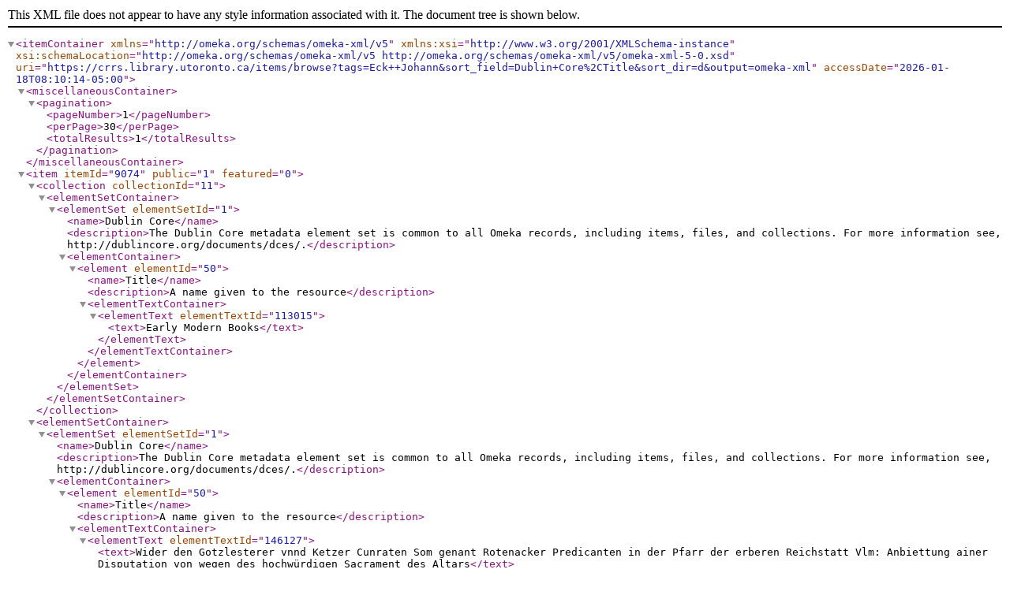

--- FILE ---
content_type: text/xml;charset=UTF-8
request_url: https://crrs.library.utoronto.ca/items/browse?tags=Eck++Johann&sort_field=Dublin+Core%2CTitle&sort_dir=d&output=omeka-xml
body_size: 1314
content:
<?xml version="1.0" encoding="UTF-8"?>
<itemContainer xmlns="http://omeka.org/schemas/omeka-xml/v5" xmlns:xsi="http://www.w3.org/2001/XMLSchema-instance" xsi:schemaLocation="http://omeka.org/schemas/omeka-xml/v5 http://omeka.org/schemas/omeka-xml/v5/omeka-xml-5-0.xsd" uri="https://crrs.library.utoronto.ca/items/browse?tags=Eck++Johann&amp;sort_field=Dublin+Core%2CTitle&amp;sort_dir=d&amp;output=omeka-xml" accessDate="2026-01-18T08:10:14-05:00">
  <miscellaneousContainer>
    <pagination>
      <pageNumber>1</pageNumber>
      <perPage>30</perPage>
      <totalResults>1</totalResults>
    </pagination>
  </miscellaneousContainer>
  <item itemId="9074" public="1" featured="0">
    <collection collectionId="11">
      <elementSetContainer>
        <elementSet elementSetId="1">
          <name>Dublin Core</name>
          <description>The Dublin Core metadata element set is common to all Omeka records, including items, files, and collections. For more information see, http://dublincore.org/documents/dces/.</description>
          <elementContainer>
            <element elementId="50">
              <name>Title</name>
              <description>A name given to the resource</description>
              <elementTextContainer>
                <elementText elementTextId="113015">
                  <text>Early Modern Books</text>
                </elementText>
              </elementTextContainer>
            </element>
          </elementContainer>
        </elementSet>
      </elementSetContainer>
    </collection>
    <elementSetContainer>
      <elementSet elementSetId="1">
        <name>Dublin Core</name>
        <description>The Dublin Core metadata element set is common to all Omeka records, including items, files, and collections. For more information see, http://dublincore.org/documents/dces/.</description>
        <elementContainer>
          <element elementId="50">
            <name>Title</name>
            <description>A name given to the resource</description>
            <elementTextContainer>
              <elementText elementTextId="146127">
                <text>Wider den Gotzlesterer vnnd Ketzer Cunraten Som genant Rotenacker Predicanten in der Pfarr der erberen Reichstatt Vlm: Anbiettung ainer Disputation von wegen des hochwürdigen Sacrament des Altars</text>
              </elementText>
            </elementTextContainer>
          </element>
          <element elementId="51">
            <name>Type</name>
            <description>The nature or genre of the resource</description>
            <elementTextContainer>
              <elementText elementTextId="146128">
                <text>Book</text>
              </elementText>
            </elementTextContainer>
          </element>
          <element elementId="39">
            <name>Creator</name>
            <description>An entity primarily responsible for making the resource</description>
            <elementTextContainer>
              <elementText elementTextId="146129">
                <text>Johann Eck</text>
              </elementText>
            </elementTextContainer>
          </element>
          <element elementId="45">
            <name>Publisher</name>
            <description>An entity responsible for making the resource available</description>
            <elementTextContainer>
              <elementText elementTextId="146130">
                <text>s.n</text>
              </elementText>
            </elementTextContainer>
          </element>
          <element elementId="40">
            <name>Date</name>
            <description>A point or period of time associated with an event in the lifecycle of the resource</description>
            <elementTextContainer>
              <elementText elementTextId="146131">
                <text>1527</text>
              </elementText>
            </elementTextContainer>
          </element>
        </elementContainer>
      </elementSet>
      <elementSet elementSetId="4">
        <name>Zotero</name>
        <description/>
        <elementContainer>
          <element elementId="178">
            <name>Title</name>
            <description/>
            <elementTextContainer>
              <elementText elementTextId="146132">
                <text>Wider den Gotzlesterer vnnd Ketzer Cunraten Som genant Rotenacker Predicanten in der Pfarr der erberen Reichstatt Vlm: Anbiettung ainer Disputation von wegen des hochwürdigen Sacrament des Altars</text>
              </elementText>
            </elementTextContainer>
          </element>
          <element elementId="81">
            <name>Item Type</name>
            <description/>
            <elementTextContainer>
              <elementText elementTextId="146133">
                <text>Book</text>
              </elementText>
            </elementTextContainer>
          </element>
          <element elementId="54">
            <name>Author</name>
            <description/>
            <elementTextContainer>
              <elementText elementTextId="146134">
                <text>Johann Eck</text>
              </elementText>
            </elementTextContainer>
          </element>
          <element elementId="149">
            <name>Place</name>
            <description/>
            <elementTextContainer>
              <elementText elementTextId="146135">
                <text>[Ingolstadt?</text>
              </elementText>
            </elementTextContainer>
          </element>
          <element elementId="158">
            <name>Publisher</name>
            <description/>
            <elementTextContainer>
              <elementText elementTextId="146136">
                <text>s.n</text>
              </elementText>
            </elementTextContainer>
          </element>
          <element elementId="110">
            <name>Date</name>
            <description/>
            <elementTextContainer>
              <elementText elementTextId="146137">
                <text>1527</text>
              </elementText>
            </elementTextContainer>
          </element>
          <element elementId="99">
            <name>Call Number</name>
            <description/>
            <elementTextContainer>
              <elementText elementTextId="146138">
                <text>BX2215 .E34 1527</text>
              </elementText>
              <elementText elementTextId="191299">
                <text>Rare Book</text>
              </elementText>
            </elementTextContainer>
          </element>
          <element elementId="144">
            <name>Num Pages</name>
            <description/>
            <elementTextContainer>
              <elementText elementTextId="146139">
                <text>8</text>
              </elementText>
            </elementTextContainer>
          </element>
          <element elementId="82">
            <name>Note</name>
            <description/>
            <elementTextContainer>
              <elementText elementTextId="146140">
                <text>Imprint from BM</text>
              </elementText>
            </elementTextContainer>
          </element>
          <element elementId="137">
            <name>Library Catalog</name>
            <description/>
            <elementTextContainer>
              <elementText elementTextId="185664">
                <text>https://crrs.ca/rare_books/crrs-rare-book-retrieval-requests/</text>
              </elementText>
            </elementTextContainer>
          </element>
        </elementContainer>
      </elementSet>
    </elementSetContainer>
    <tagContainer>
      <tag tagId="24">
        <name>1500-1599</name>
      </tag>
      <tag tagId="198">
        <name>Catholic Church</name>
      </tag>
      <tag tagId="1376">
        <name>Eck  Johann</name>
      </tag>
      <tag tagId="111">
        <name>Lord's Supper</name>
      </tag>
      <tag tagId="815">
        <name>Sam  Konrad</name>
      </tag>
    </tagContainer>
  </item>
</itemContainer>
